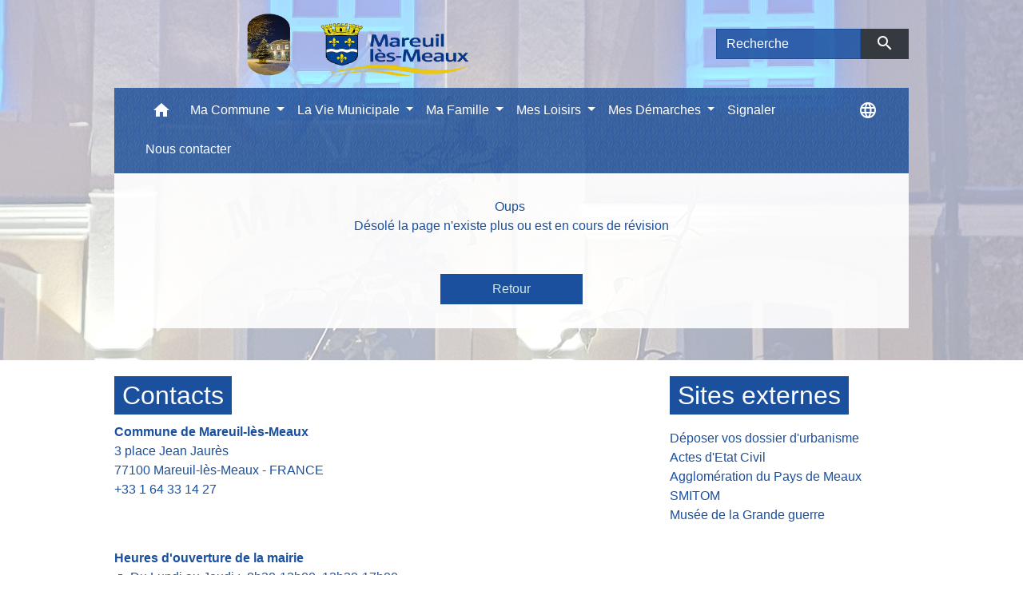

--- FILE ---
content_type: text/html; charset=UTF-8
request_url: https://www.mareuil-les-meaux.fr/index.php/Etablissements-scolaires?idpage=128
body_size: 16475
content:
<!DOCTYPE html>
<html lang="fr">
<head>
    <title>
        404 - Commune de Mareuil-lès-Meaux    </title>

    <script src="/lib/tarteaucitron/tarteaucitron.js"></script>
    <script>
        var tarteaucitronExpireInDay = true, tarteaucitronForceExpire = 183;

        tarteaucitron.init({
            "privacyUrl": "", /* Privacy policy url */

            "hashtag": "#tarteaucitron", /* Open the panel with this hashtag */
            "cookieName": "tarteaucitron", /* Cookie name */

            "orientation": "bottom", /* Banner position (top - bottom) */

            "showAlertSmall": false, /* Show the small banner on bottom right */
            "cookieslist": true, /* Show the cookie list */

            "showIcon": false, /* Show cookie icon to manage cookies */
            // "iconSrc": "", /* Optionnal: URL or base64 encoded image */
            "iconPosition": "BottomRight", /* Position of the icon between BottomRight, BottomLeft, TopRight and TopLeft */

            "adblocker": false, /* Show a Warning if an adblocker is detected */

            "DenyAllCta": true, /* Show the deny all button */
            "AcceptAllCta": true, /* Show the accept all button when highPrivacy on */
            "highPrivacy": true, /* HIGHLY RECOMMANDED Disable auto consent */

            "handleBrowserDNTRequest": false, /* If Do Not Track == 1, disallow all */

            "removeCredit": false, /* Remove credit link */
            "moreInfoLink": true, /* Show more info link */
            "useExternalCss": false, /* If false, the tarteaucitron.css file will be loaded */

            //"cookieDomain": ".my-multisite-domaine.fr", /* Shared cookie for subdomain website */

            "readmoreLink": "", /* Change the default readmore link pointing to tarteaucitron.io */

            "mandatory": true, /* Show a message about mandatory cookies */

            "listCookieByService": false, /* Show a message about list cookie by service */
            "tarteaucitronForceLanguage" : 'fr',

        });
    </script>

            
<meta name="Description" content="">
<meta name="Keywords" content="Mareuil lès Meaux,Mairie de Mareuil lès Meaux,Mareuil">
<meta name="viewport" content="width=device-width, initial-scale=1, shrink-to-fit=no">
<meta charset="UTF-8">
        
    <!-- Matomo -->
<script>
  var _paq = window._paq = window._paq || [];
  /* tracker methods like "setCustomDimension" should be called before "trackPageView" */
  _paq.push(['trackPageView']);
  _paq.push(['enableLinkTracking']);
  (function() {
    var u="//matomo-client.neopse.com/";
    _paq.push(['setTrackerUrl', u+'matomo.php']);
    _paq.push(['setSiteId', '59']);
    var d=document, g=d.createElement('script'), s=d.getElementsByTagName('script')[0];
    g.async=true; g.src=u+'matomo.js'; s.parentNode.insertBefore(g,s);
  })();
</script>
<!-- End Matomo Code -->
                                    <link rel="apple-touch-icon" href="https://static.neopse.com/thumbs/p/4957/site/49/22/e6/4922e61d0245d32407cd50ace102398f7b775755.png?v=v1">
                <link rel="icon" href="https://static.neopse.com/thumbs/p/4957/site/49/22/e6/4922e61d0245d32407cd50ace102398f7b775755.png?v=v1">
                        <link href="https://fonts.googleapis.com/css?family=Montserrat:400,700|Material+Icons" rel="stylesheet">

            <link href='/dist/owlcarousel/css/owl.carousel.min.css' rel='stylesheet' type='text/css'>
            <link href='/dist/owlcarousel/css/owl.theme.default.min.css' rel='stylesheet' type='text/css'>
            <link href='/dist/slick/slick.css' rel='stylesheet' type='text/css'>
            <link href='/dist/slick/slick-theme.css' rel='stylesheet' type='text/css'>
            <link href='/dist/scrollbar/jquery.scrollbar.css' rel='stylesheet' type='text/css'>
            <link href='/dist/fullcalendar/fullcalendar.min.css' rel='stylesheet' type='text/css'>
            <link rel="stylesheet" href="https://cdnjs.cloudflare.com/ajax/libs/bootstrap-select/1.13.2/css/bootstrap-select.min.css">
            <link rel="stylesheet" href="https://cdnjs.cloudflare.com/ajax/libs/bootstrap-multiselect/0.9.13/css/bootstrap-multiselect.css" />
            <link href="/tpl/3/css/style.css" rel="stylesheet" type='text/css'>

            <link href="/lib/splide-4.0.1/css/splide.min.css" rel="stylesheet" type="text/css"/>
            <link href="/lib/splide-4.0.1/css/splide-custom.css" rel="stylesheet" type="text/css"/>

                            <style class="notranslate" title="customCss" type="text/css" rel="stylesheet">.bg_bloc { background-color: #D1EAEF !important; } .table td, .table, .table thead th { border-color: #D1EAEF !important; } .bg_bloc .dropdown-toggle,.bg_bloc .dropdown-menu {background-color: #D1EAEF !important;border-color: #D1EAEF !important;} .fc-unthemed th, .fc-unthemed td, .fc-unthemed thead, .fc-unthemed tbody, .fc-unthemed .fc-divider,  .fc-unthemed .fc-row, .fc-unthemed .fc-content, .fc-unthemed .fc-popover, .fc-unthemed .fc-list-view,  .fc-unthemed .fc-list-heading td{border-color: #D1EAEF !important;} .fc-unthemed thead.fc-head,.fc-unthemed .fc-popover .fc-header{ background-color: #D1EAEF !important; } .fc-unthemed td.fc-today{background: #D1EAEF !important;} .cookies .btn{ color: #D1EAEF !important; }body { background-color: rgba(255,255,255,0.15); }body { background-image: url(https://static.neopse.com/medias/p/4957/site/a6/16/d1/a616d1019b44ef86590224406f41ab554548985b.jpg?v=v1); background-position: center; background-repeat: repeat; }body:before { background-color: rgba(255,255,255,0.65); }.bg_wrapper { background-color: rgba(255,255,255,0.9) !important; }.text_bloc, .bg_bloc .c_text, .bg_bloc, .bg_bloc a, .bg_bloc .dropdown-toggle, .bg_bloc .dropdown-menu, .bg_bloc.bootstrap-select .dropdown-toggle::after { color: #1B509F !important; } .fc-unthemed thead.fc-head{ color: #1B509F !important; } .fc-unthemed td.fc-today{ color: #1B509F !important;} .cookies .btn{ background-color: #1B509F !important; }.c_btn { color: #D1EAEF; } .c_btn:hover, .c_btn:focus, .c_btn:active { color: #D1EAEF; } .owl-theme .owl-dots .owl-dot.active span, .owl-theme .owl-dots .owl-dot:hover span, .carousel-indicators .active {background: #D1EAEF !important;opacity: 1;} .carousel-indicators li, .owl-theme .owl-dots .owl-dot span{border-color: #D1EAEF !important;opacity: 0.5;} .slick-dots .slick-active button{background-color: #D1EAEF !important;} .slick-dots li button{border-color: #D1EAEF;} .fc-event .fc-title, .fc-event-container{ color: #D1EAEF !important; } .fc-event{ color: #D1EAEF;}body, .title, .lead, .heading { font-family: Verdana, Geneva, sans-serif !important; }.footer.bg { background-color: rgb(255,255,255); }nav.navbar.bg,.searchbar input,.searchbar input:focus {background-color: rgba(27,80,159,0.85)}nav.navbar.bg { background-image: url(https://static.neopse.com/assets/img/textures/elegant-grid.png?v=v1); background-position: center; background-repeat: repeat; }body, .c_text, .container, .carousel-caption .title, .dropdown-item.c_text { color: #1B509F; } .slick-prev:before, .slick-next:before { color: #1B509F; } .c_text.navbar-toggler{ border-color: #1B509F !important; } .intern-page .en-tete{ border-left-color: #1B509F;} .bootstrap-select .dropdown-menu li a{color: #1B509F;} .bootstrap-select .dropdown-toggle::after{color: #1B509F;}.footer .c_btn { color: #FFFFFF; }.navbar .c_btn, .navbar .c_btn:hover, .navbar .c_btn:focus, .navbar .c_btn:active, .social-media .c_btn, .social-media .c_btn:hover, .social-media .c_btn:focus, .social-media .c_btn:active { color: #FFFFFF; }nav.navbar .dropdown-menu { background-color: #47A5B6; }.footer .c_text { color: #1B509F; }nav.navbar .c_text, nav.navbar .c_text i, .searchbar input,.searchbar input:focus,.searchbar input::placeholder {color:#FFFFFF} .navbar-toggler.c_text{ border-color: #FFFFFF !important; }nav.navbar .h_text:hover { color: #D1EAEF; }.footer .c_title { color: #FFFFFF; }.breadcrumb.bg { background-color: rgba(27,121,180,0.7); }nav.navbar .dropdown-menu .c_text { color: #FFFFFF; } .navigation .dropdown-menu .dropdown-divider.c_text { border-color: #FFFFFF; }nav.navbar .dropdown-menu .h_text:hover { color: rgba(0,0,0,0.75); }nav.navbar .h_text:hover { background-color: #A3C1EE; }.bg_btn { background-color: #1B509F; border-color: #1B509F; } .fc-event{ background-color: #1B509F !important; border-color: #1B509F !important; }#w_0t7xmdvvs .bg { background-color: #FFFFFF; }#w_2owph422r .bg { background-color: #FFFFFF; }#w_47n6ko189 .bg { background-color: #FFFFFF; }#w_4bdgwa8hw .bg { background-color: #FFFFFF; }#w_9jpdjhkot .bg { background-color: #FFFFFF; }#w_ababf3x4m .bg { background-color: #FFFFFF; }#w_asoufibmc .bg { background-color: #FFFFFF; }#w_asoufibmc .bg { background-image: url(https://static.neopse.com/assets/img/textures/arches.png?v=v1); background-position: center; background-repeat: repeat; }#w_bzrahzjmq .bg { background-color: #FFFFFF; }#w_etot1c8mu .bg { background-color: #FFFFFF; }#w_fgdc83k2t .bg { background-color: rgb(255,255,255); }#w_fgdc83k2t .bg { background-image: url(https://static.neopse.com/assets/img/textures/arches.png?v=v1); background-position: center; background-repeat: repeat; }#w_fu8jcn1sk .bg { background-color: #1B79B4; }#w_goifykyw4 .bg { background-color: #E9BB0A; }#w_h86p92nx8 .bg { background-color: #1B79B4; }#w_headline .c_btn { color: #FFFFFF; } #w_headline .c_btn:before { background-color: #FFFFFF !important; }#w_itlshf3c8 .bg { background-color: #FFFFFF; }#w_k20kdx0kg .bg { background-color: #FFFFFF; }#w_n9r649e40 .bg { background-color: #1B79B4; }#w_p05lcip4q .bg { background-color: #E9E5D7; }#w_tk2tiw2fb .bg { background-color: #FFFFFF; }#w_udvmapi88 .bg { background-color: #E9E5D7; }#w_vnc49l1y5 .bg { background-color: rgba(27,80,159,0.1); }#w_wrk63lwl1 .bg { background-color: rgba(255,255,255,0.05); }#w_wrk63lwl1 .bg { background-image: url(https://static.neopse.com/medias/p/4957/site/8a/e8/45/8ae845693833eb3fd9b649616a151a4cbb96b08d.jpg?v=v1); background-position: center; background-repeat: repeat; }#w_wty971jg0 .bg { background-color: #FFFFFF; }#w_x3evql5g8 .bg { background-color: rgba(255,255,255,0.4); }#w_x3evql5g8 .bg { background-image: url(https://static.neopse.com/medias/p/4957/site/f2/cb/a1/f2cba1f86e42afe6fe58f23f295ea6892e8305ca.jpg?v=v1); background-position: center; background-repeat: repeat; }#w_x4ftfl7hw .bg { background-color: #FFFFFF; }#w_xqq58pipz .bg { background-color: #FFFFFF; }#w_y6fawriuk .bg { background-color: #FFFFFF; }.breadcrumb.bg .c_text { color: #FFFFFF; }.footer .bg_btn { background-color: #FFFFFF; border-color: #FFFFFF; }.navbar .bg_btn { background-color: header_btnBackground; border-color: #1B509F; } .social-media.bg_btn { background-color: #1B509F; } .navbar input,.navbar input:focus { border-color: #1B509F; }nav.navbar .dropdown-menu .h_text:hover { background-color: #1B79B4; }#w_0t7xmdvvs .owl-theme .owl-dots .owl-dot.active span, #w_0t7xmdvvs .owl-theme .owl-dots .owl-dot:hover span { background: #47A5B6 !important; } #w_0t7xmdvvs .owl-theme .owl-dots .owl-dot span{ border-color: #47A5B6 !important; }#w_47n6ko189 .owl-theme .owl-nav [class*=owl-], #w_47n6ko189 .c_btn {color: #000000 !important;}#w_4bdgwa8hw .owl-theme .owl-dots .owl-dot.active span, #w_4bdgwa8hw .owl-theme .owl-dots .owl-dot:hover span { background: #47A5B6 !important; } #w_4bdgwa8hw .owl-theme .owl-dots .owl-dot span{ border-color: #47A5B6 !important; }#w_9jpdjhkot .c_btn { color: #1B509F; } #w_9jpdjhkot .c_btn:before { background-color: #1B509F !important; } #w_9jpdjhkot .slick-dots li button { background-color: #1B509F;opacity:0.5; } #w_9jpdjhkot .slick-dots li.slick-active button { background-color: #1B509F; opacity: 1 !important;} #w_9jpdjhkot .owl-theme .owl-dots .owl-dot.active span, #w_9jpdjhkot .owl-theme .owl-dots .owl-dot:hover span { background: #1B509F !important; } #w_9jpdjhkot .owl-theme .owl-dots .owl-dot span{ border-color: #1B509F !important; }#w_ababf3x4m .owl-theme .owl-nav [class*=owl-], #w_ababf3x4m .c_btn {color: #FFFFFF !important;}#w_asoufibmc .owl-theme .owl-nav [class*=owl-], #w_asoufibmc .c_btn {color: #FFFFFF !important;}#w_etot1c8mu .owl-theme .owl-nav [class*=owl-], #w_etot1c8mu .c_btn {color: #000000 !important;}#w_fgdc83k2t .c_btn { color: #FFFFFF; } #w_fgdc83k2t .owl-theme .owl-dots .owl-dot.active span, #w_fgdc83k2t .owl-theme .owl-dots .owl-dot:hover span { background: #FFFFFF !important; } #w_fgdc83k2t .owl-theme .owl-dots .owl-dot span{ border-color: #FFFFFF !important; }#w_fu8jcn1sk .c_btn { color: #FFFFFF; } #w_fu8jcn1sk .c_btn:before { background-color: #FFFFFF; }#w_goifykyw4 .c_btn { color: #FFFFFF; } #w_goifykyw4 .c_btn:before { background-color: #FFFFFF; }#w_h86p92nx8 .c_btn { color: #FFFFFF; } #w_h86p92nx8 .c_btn:before { background-color: #FFFFFF; }#w_headline .c_text .title { color: #1B509F; } #w_headline .c_text { color: #1B509F; }#w_itlshf3c8 .c_btn { color: #47A5B6; } #w_itlshf3c8 .c_btn:before { background-color: #47A5B6 !important; } #w_itlshf3c8 .slick-dots li button { background-color: #47A5B6;opacity:0.5; } #w_itlshf3c8 .slick-dots li.slick-active button { background-color: #47A5B6; opacity: 1 !important;} #w_itlshf3c8 .owl-theme .owl-dots .owl-dot.active span, #w_itlshf3c8 .owl-theme .owl-dots .owl-dot:hover span { background: #47A5B6 !important; } #w_itlshf3c8 .owl-theme .owl-dots .owl-dot span{ border-color: #47A5B6 !important; }#w_k20kdx0kg .c_btn { color: rgb(27,80,159); } #w_k20kdx0kg .owl-theme .owl-dots .owl-dot.active span, #w_k20kdx0kg .owl-theme .owl-dots .owl-dot:hover span { background: rgb(27,80,159) !important; } #w_k20kdx0kg .owl-theme .owl-dots .owl-dot span{ border-color: rgb(27,80,159) !important; }#w_n9r649e40 .c_btn { color: #FFFFFF; } #w_n9r649e40 .c_btn:before { background-color: #FFFFFF; }#w_oneclick .c_text { color: #FFFFFF; }#w_p05lcip4q .c_btn { color: #FFFFFF; } #w_p05lcip4q .c_btn:before { background-color: #FFFFFF; }#w_tk2tiw2fb .owl-theme .owl-dots .owl-dot.active span, #w_tk2tiw2fb .owl-theme .owl-dots .owl-dot:hover span { background: #47A5B6 !important; } #w_tk2tiw2fb .owl-theme .owl-dots .owl-dot span{ border-color: #47A5B6 !important; }#w_udvmapi88 .c_btn { color: #FFFFFF; } #w_udvmapi88 .owl-theme .owl-dots .owl-dot.active span, #w_udvmapi88 .owl-theme .owl-dots .owl-dot:hover span { background: #FFFFFF !important; } #w_udvmapi88 .owl-theme .owl-dots .owl-dot span{ border-color: #FFFFFF !important; }#w_vnc49l1y5 .c_btn { color: #FFFFFF; } #w_vnc49l1y5 .c_btn:before { background-color: #FFFFFF; }#w_wrk63lwl1 .bg .ov { background-color: rgba(255,255,255,0.95); }#w_wrk63lwl1 .c_btn { color: #1B509F; } #w_wrk63lwl1 .owl-theme .owl-dots .owl-dot.active span, #w_wrk63lwl1 .owl-theme .owl-dots .owl-dot:hover span { background: #1B509F !important; } #w_wrk63lwl1 .owl-theme .owl-dots .owl-dot span{ border-color: #1B509F !important; }#w_wty971jg0 .owl-theme .owl-dots .owl-dot.active span, #w_wty971jg0 .owl-theme .owl-dots .owl-dot:hover span { background: #47A5B6 !important; } #w_wty971jg0 .owl-theme .owl-dots .owl-dot span{ border-color: #47A5B6 !important; }#w_x3evql5g8 .ov { background-color: rgba(255,255,255,0.95); }#w_x3evql5g8 .c_btn { color: #1B509F; } #w_x3evql5g8 .c_btn:before { background-color: #1B509F !important; } #w_x3evql5g8 .slick-dots li button { background-color: #1B509F;opacity:0.5; } #w_x3evql5g8 .slick-dots li.slick-active button { background-color: #1B509F; opacity: 1 !important;} #w_x3evql5g8 .owl-theme .owl-dots .owl-dot.active span, #w_x3evql5g8 .owl-theme .owl-dots .owl-dot:hover span { background: #1B509F !important; } #w_x3evql5g8 .owl-theme .owl-dots .owl-dot span{ border-color: #1B509F !important; }#w_x4ftfl7hw .c_btn { color: #1B509F; } #w_x4ftfl7hw .c_btn:before { background-color: #1B509F !important; } #w_x4ftfl7hw .slick-dots li button { background-color: #1B509F;opacity:0.5; } #w_x4ftfl7hw .slick-dots li.slick-active button { background-color: #1B509F; opacity: 1 !important;} #w_x4ftfl7hw .owl-theme .owl-dots .owl-dot.active span, #w_x4ftfl7hw .owl-theme .owl-dots .owl-dot:hover span { background: #1B509F !important; } #w_x4ftfl7hw .owl-theme .owl-dots .owl-dot span{ border-color: #1B509F !important; }#w_xqq58pipz .c_btn { color: #47A5B6; } #w_xqq58pipz .c_btn:before { background-color: #47A5B6 !important; } #w_xqq58pipz .slick-dots li button { background-color: #47A5B6;opacity:0.5; } #w_xqq58pipz .slick-dots li.slick-active button { background-color: #47A5B6; opacity: 1 !important;} #w_xqq58pipz .owl-theme .owl-dots .owl-dot.active span, #w_xqq58pipz .owl-theme .owl-dots .owl-dot:hover span { background: #47A5B6 !important; } #w_xqq58pipz .owl-theme .owl-dots .owl-dot span{ border-color: #47A5B6 !important; }.breadcrumb.bg .c_title { color: rgb(255,255,255); }#w_0vtrl9kdy .c_text { color: #FFFFFF; }#w_1eby5hlv3 .c_text { color: #1B509F; }#w_47n6ko189 .c_text { color: #000000; }#w_7uqpjlxbv .c_text { color: #1B509F; }#w_8ij0klyes .c_text { color: #FFFFFF; }#w_ababf3x4m .c_text { color: #000000; }#w_asoufibmc .c_text { color: #1B509F; }#w_etot1c8mu .c_text { color: #000000; }#w_fgdc83k2t .c_text { color: #000000; }#w_fu8jcn1sk .c_text { color: #000000; } #w_fu8jcn1sk .form input{ border-color: #000000; }#w_g66nvhbd7 .c_text { color: #1B509F; }#w_goifykyw4 .c_text { color: #000000; } #w_goifykyw4 .form input{ border-color: #000000; }#w_gq4kmqxbe .c_text { color: #FFFFFF; }#w_h5kk98tht .c_text { color: #1B509F; }#w_h86p92nx8 .c_text { color: #000000; } #w_h86p92nx8 .form input{ border-color: #000000; }#w_k20kdx0kg .c_text { color: #1B509F; }#w_n9r649e40 .c_text { color: #000000; } #w_n9r649e40 .form input{ border-color: #000000; }#w_oneclick .c_title { color: #273548; }#w_p05lcip4q .c_text { color: #000000; } #w_p05lcip4q .form input{ border-color: #000000; }#w_p5cl6do5c .c_text { color: #FFFFFF; }#w_udvmapi88 .c_text { color: #000000; }#w_vnc49l1y5 .c_text { color: #1B509F; } #w_vnc49l1y5 .form input{ border-color: #1B509F; }#w_wrk63lwl1 .c_text { color: #000000; }#w_yhs7vtspm .c_text { color: #1B509F; }#w_zh60q3arc .c_text { color: #1B509F; }.footer .c_title { background-color: #1B509F; }#w_0t7xmdvvs .c_title { color: #FFFFFF; }#w_0vtrl9kdy .c_title { color: #FFFFFF; }#w_1eby5hlv3 .c_title { color: #1B509F; }#w_2owph422r .c_title { color: #FFFFFF; } #w_2owph422r .c_title:before { background-color: #FFFFFF !important; }#w_47n6ko189 .c_title { color: #FFFFFF; }#w_4bdgwa8hw .c_title { color: #FFFFFF; }#w_7uqpjlxbv .c_title { color: #1B509F; }#w_8ij0klyes .c_title { color: #FFFFFF; }#w_9jpdjhkot .c_title { color: rgb(27,80,159); } #w_9jpdjhkot .c_title:before { background-color: rgb(27,80,159) !important; }#w_ababf3x4m .c_title { color: #1B509F; }#w_asoufibmc .c_title { color: #FFFFFF; }#w_bzrahzjmq .c_title { color: #FFFFFF; } #w_bzrahzjmq .c_title:before { background-color: #FFFFFF !important; }#w_etot1c8mu .c_title { color: #D1EAEF; }#w_fgdc83k2t .c_title { color: #1B509F; }#w_fu8jcn1sk .c_title { color: #000000; } #w_fu8jcn1sk .c_title:before { background-color: #000000; }#w_g66nvhbd7 .c_title { color: rgb(27,80,159); }#w_goifykyw4 .c_title { color: #000000; } #w_goifykyw4 .c_title:before { background-color: #000000; }#w_gq4kmqxbe .c_title { color: #273548; }#w_h5kk98tht .c_title { color: #1B509F; }#w_h86p92nx8 .c_title { color: #000000; } #w_h86p92nx8 .c_title:before { background-color: #000000; }#w_itlshf3c8 .c_title { color: #FFFFFF; } #w_itlshf3c8 .c_title:before { background-color: #FFFFFF !important; }#w_k20kdx0kg .c_title { color: #1B509F; }#w_n9r649e40 .c_title { color: #000000; } #w_n9r649e40 .c_title:before { background-color: #000000; }#w_p05lcip4q .c_title { color: #000000; } #w_p05lcip4q .c_title:before { background-color: #000000; }#w_p5cl6do5c .c_title { color: #D1EAEF; }#w_tk2tiw2fb .c_title { color: #FFFFFF; }#w_udvmapi88 .c_title { color: #000000; }#w_vnc49l1y5 .c_title { color: #1B509F; } #w_vnc49l1y5 .c_title:before { background-color: #1B509F; }#w_wrk63lwl1 .c_title { color: #FFFFFF !important; }#w_wty971jg0 .c_title { color: #FFFFFF; }#w_x3evql5g8 .c_title { color: #1B509F; } #w_x3evql5g8 .c_title:before { background-color: #1B509F !important; }#w_x4ftfl7hw .c_title { color: #1B509F; } #w_x4ftfl7hw .c_title:before { background-color: #1B509F !important; }#w_xqq58pipz .c_title { color: #D1EAEF; } #w_xqq58pipz .c_title:before { background-color: #D1EAEF !important; }#w_y6fawriuk .c_title { color: #FFFFFF; } #w_y6fawriuk .c_title:before { background-color: #FFFFFF !important; }#w_yhs7vtspm .c_title { color: #1B509F; }#w_zh60q3arc .c_title { color: #1B509F; }#w_asoufibmc .c_title { display: none; }#w_headline .bg_btn, #w_headline .carousel-indicators .active { background: rgb(27,80,159) !important;} #w_headline .bg_btn, #w_headline .carousel-indicators li{ border-color: rgb(27,80,159) !important;}#w_47n6ko189 .owl-theme .owl-nav [class*=owl-], #w_47n6ko189 .bg_btn {background-color: #1B79B4 !important;} #w_47n6ko189 .box { border-color: #1B79B4; }#w_ababf3x4m .owl-theme .owl-nav [class*=owl-], #w_ababf3x4m .bg_btn {background-color: #1B79B4 !important;} #w_ababf3x4m .box { border-color: #1B79B4; }#w_asoufibmc .owl-theme .owl-nav [class*=owl-], #w_asoufibmc .bg_btn {background-color: rgb(27,80,159) !important;} #w_asoufibmc .box { border-color: rgb(27,80,159); }#w_etot1c8mu .owl-theme .owl-nav [class*=owl-], #w_etot1c8mu .bg_btn {background-color: #1B79B4 !important;} #w_etot1c8mu .box { border-color: #1B79B4; }#w_fu8jcn1sk .bg_btn { background-color: #000000; } #w_fu8jcn1sk .bg_btn { border-color: #000000; }#w_goifykyw4 .bg_btn { background-color: #000000; } #w_goifykyw4 .bg_btn { border-color: #000000; }#w_h86p92nx8 .bg_btn { background-color: #000000; } #w_h86p92nx8 .bg_btn { border-color: #000000; }#w_n9r649e40 .bg_btn { background-color: #000000; } #w_n9r649e40 .bg_btn { border-color: #000000; }#w_oneclick .bg_text { background-color: #E9BB0A; }#w_p05lcip4q .bg_btn { background-color: #000000; } #w_p05lcip4q .bg_btn { border-color: #000000; }#w_vnc49l1y5 .bg_btn { background-color: #1B509F; } #w_vnc49l1y5 .bg_btn { border-color: #1B509F; }#w_0vtrl9kdy .bg_text { background-color: #1B79B4; }#w_1eby5hlv3 .bg_text { background-color: rgba(255,255,255,0.85); }#w_7uqpjlxbv .bg_text { background-color: #FFFFFF; }#w_8ij0klyes .bg_text { background-color: #1B79B4; }#w_g66nvhbd7 .bg_text { background-color: rgba(71,165,182,0.85); }#w_gq4kmqxbe .bg_text { background-color: #E9BB0A; }#w_h5kk98tht .bg_text { background-color: #FFFFFF; }#w_p5cl6do5c .bg_text { background-color: #C4F5C6; }#w_yhs7vtspm .bg_text { background-color: #FFFFFF; }#w_zh60q3arc .bg_text { background-color: rgba(255,255,255,0.9); }#w_0t7xmdvvs .c_title { background-color: #273548; } #w_0t7xmdvvs .box { border-color: #273548; }#w_4bdgwa8hw .c_title { background-color: #D1EAEF; } #w_4bdgwa8hw .box { border-color: #D1EAEF; }#w_tk2tiw2fb .c_title { background-color: #FFFFFF; } #w_tk2tiw2fb .box { border-color: #FFFFFF; }#w_wrk63lwl1 .c_title { background-color: #1B509F } #w_wrk63lwl1 .box { border-color: #1B509F }#w_wty971jg0 .c_title { background-color: #1B509F; } #w_wty971jg0 .box { border-color: #1B509F; }#w_headline .c_text_responsive .title { color: #1B509F; } #w_headline .c_text_responsive { color: #1B509F; }</style>
                    
                    <meta property="og:url" content="http://www.mareuil-les-meaux.fr/index.php/Etablissements-scolaires?idpage=128">
            <meta property="og:type" content="website">
            <meta property="og:title" content="Commune de Mareuil-lès-Meaux">
            <meta property="og:description" content="">
            
    <script src="/js/vendor/jquery-3.2.1.min.js"></script>
    <script>tarteaucitron.user.matomoHost = '//matomo.neopse.com/';</script>
    <!-- Matomo -->
    <!-- End Matomo Code -->
</head>
<body>
<div class="ov"></div>

    <!-- Top navbar -->
    <header role="banner">
        <div class="navbar navbar-expand-lg top-navbar">
            <div class="container">

                <a class="navbar-brand c_text" aria-label="Accueil" href="/index.php/fr/">
                                            <div class="img">
                            <picture>
                                <source media="(max-width: 991.98px)" srcset="https://static.neopse.com/medias/p/4957/site/11/2f/5f/112f5f39e6c7429b3c389cc9440a82a452e90181.png">
                                <img role="img" src="https://static.neopse.com/medias/p/4957/site/11/2f/5f/112f5f39e6c7429b3c389cc9440a82a452e90181.png" alt="Logo Commune de Mareuil-lès-Meaux" loading="eager">
                            </picture>
                        </div>
                                    </a>

                                    <form action="/index.php/fr/search" class="searchbar form-inline formNoResponsiveSearch" method="post">
                        <div class="d-flex">
                            <input id="search-form" name="keywords" class="form-control col-lg-9 col-8" type="search" placeholder="Recherche"
                                   aria-label="Search">
                            <button type="submit" class="btn btn-primary col c_btn bg_btn p-0"
                                    aria-label="Envoyer" value="Envoyer"><i class="material-icons mt-1">search</i>
                            </button>
                        </div>
                    </form>
                            </div>
        </div>
    </header>

    <!-- Container se finit avant le footer -->
    <div class="container">

        <nav role="navigation" class="navbar navbar-expand-lg sticky-top navigation bg">
    <div class="ov"></div>

    <div class="container">
        <button class="navbar-toggler c_text h_text" type="button" data-toggle="collapse" data-target="#navbar" aria-controls="navbar" aria-expanded="false" aria-label="Toggle navigation">
            <span class="navbar-toggler-icon">
                <i class="material-icons notranslate">menu</i>
            </span>
        </button>

        <div class="collapse navbar-collapse" id="navbar">
            <ul class="navbar-nav">
                <li class="brand">
                    <a class="navbar-brand" href="/index.php/fr/">
                                                <div class="img">
                            <img role="img" src="https://static.neopse.com/medias/p/4957/site/ec/3b/f2/ec3bf2fd8514283259e720ee27dc07addc5efd13.png" alt="Commune de Mareuil-lès-Meaux"
                                >
                        </div>
                                            </a>
                </li>

                <div class="d-flex flex-wrap">
                    <li class="nav-item dropdown">
                        <a class="nav-link c_text h_text px-3" href="/" role="button">
                            <i class="material-icons">home</i>
                        </a>
                    </li>
                                                                        <li class="nav-item dropdown">
                                <a class="nav-link c_text h_text dropdown-toggle" href="#" id="menuDropdown0" role="button"
                                    data-toggle="dropdown" aria-haspopup="true" aria-expanded="false">
                                    Ma Commune
                                </a>
                                <div class="dropdown-menu bg_text" aria-labelledby="menuDropdown0">
                                    
                                    <div class="mega-dropdown-menu">
                                        <div class="divider">
                                                                                                                                    
                                                                                            <a class="dropdown-item c_text h_text bg_h_text" role="menuitem"
                                                    href="/index.php/fr/rb/2013533/bienvenue-a-mareuil-les-meaux">
                                                    Bienvenue à Mareuil Lès Meaux
                                                </a>
                                            
                                            
                                            
                                                                                                                                                                                
                                                                                            <a class="dropdown-item c_text h_text bg_h_text" role="menuitem"
                                                    href="/index.php/fr/rb/2021450/mareuil-le-mag">
                                                    Mareuil le Mag
                                                </a>
                                            
                                            
                                            
                                                                                                                                                                                
                                                                                            <a class="dropdown-item c_text h_text bg_h_text" role="menuitem"
                                                    href="/index.php/fr/rb/2013624/environnement-cadre-de-vie-3">
                                                    Environnement, Cadre de vie
                                                </a>
                                            
                                            
                                            
                                                                                                                                                                                
                                                                                            <a class="dropdown-item c_text h_text bg_h_text" role="menuitem"
                                                    href="/index.php/fr/rb/2013598/urbanisme-voirie-3">
                                                    Urbanisme, Voirie
                                                </a>
                                            
                                            
                                            
                                                                                                                                                                                
                                                                                            <a class="dropdown-item c_text h_text bg_h_text" role="menuitem"
                                                    href="/index.php/fr/rb/2013611/securite-54">
                                                    Sécurité
                                                </a>
                                            
                                            
                                            
                                                                                                                                                                                
                                                                                            <a class="dropdown-item c_text h_text bg_h_text" role="menuitem"
                                                    href="/index.php/fr/rb/2013650/agglomeration-du-pays-de-meaux">
                                                    Agglomération du Pays de Meaux
                                                </a>
                                            
                                            
                                            
                                                                                                                                                                                
                                                                                            <a class="dropdown-item c_text h_text bg_h_text" role="menuitem"
                                                    href="/index.php/fr/rb/2016640/administrations-et-elus-territoriaux">
                                                    Administrations et élus territoriaux
                                                </a>
                                            
                                            
                                            
                                                                                                                                                                                
                                            
                                                                                            <a class="dropdown-item c_text h_text bg_h_text" role="menuitem"
                                                    href="/index.php/fr/nw/2451867/actualites-1590">
                                                    Actualités
                                                </a>
                                            
                                            
                                                                                                                                                                                
                                            
                                                                                            <a class="dropdown-item c_text h_text bg_h_text" role="menuitem"
                                                    href="/index.php/fr/bu/2452491/annuaire-des-professionnels-475">
                                                    Annuaire des professionnels
                                                </a>
                                            
                                            
                                                                                                                                                                                
                                            
                                                                                            <a class="dropdown-item c_text h_text bg_h_text" role="menuitem"
                                                    href="/index.php/fr/lk/2451984/sites-externes">
                                                    Sites externes
                                                </a>
                                            
                                            
                                                                                                                                                                                
                                            
                                                                                            <a class="dropdown-item c_text h_text bg_h_text" role="menuitem"
                                                    href="/index.php/fr/bn/2557713/flash-infos-730">
                                                    Flash Infos
                                                </a>
                                            
                                            
                                                                                                                                                                                
                                                                                            <a class="dropdown-item c_text h_text bg_h_text" role="menuitem"
                                                    href="/index.php/fr/rb/2298558/contacter-la-mairie-8">
                                                    Contacter la mairie
                                                </a>
                                            
                                            
                                            
                                                                                                                                </div>
                                    </div>
                                </div>
                            </li>
                        

                                                                        <li class="nav-item dropdown">
                                <a class="nav-link c_text h_text dropdown-toggle" href="#" id="menuDropdown1" role="button"
                                    data-toggle="dropdown" aria-haspopup="true" aria-expanded="false">
                                    La Vie Municipale
                                </a>
                                <div class="dropdown-menu bg_text" aria-labelledby="menuDropdown1">
                                    
                                    <div class="mega-dropdown-menu">
                                        <div class="divider">
                                                                                                                                    
                                                                                            <a class="dropdown-item c_text h_text bg_h_text" role="menuitem"
                                                    href="/index.php/fr/rb/2171457/ma-mairie-1">
                                                    Ma mairie
                                                </a>
                                            
                                            
                                            
                                                                                                                                                                                
                                            
                                                                                            <a class="dropdown-item c_text h_text bg_h_text" role="menuitem"
                                                    href="/index.php/fr/tb/2452764/vos-elus-44">
                                                    Vos élus
                                                </a>
                                            
                                            
                                                                                                                                                                                
                                                                                            <a class="dropdown-item c_text h_text bg_h_text" role="menuitem"
                                                    href="/index.php/fr/rb/2016614/commissions-municipales-86">
                                                    Commissions Municipales
                                                </a>
                                            
                                            
                                            
                                                                                                                                                                                
                                            
                                                                                            <a class="dropdown-item c_text h_text bg_h_text" role="menuitem"
                                                    href="/index.php/fr/rp/2452569/conseils-municipaux-8">
                                                    Conseils Municipaux
                                                </a>
                                            
                                            
                                                                                                                                                                                
                                                                                            <a class="dropdown-item c_text h_text bg_h_text" role="menuitem"
                                                    href="/index.php/fr/rb/2018668/conseils-municipaux-des-enfants">
                                                    Conseils Municipaux des enfants
                                                </a>
                                            
                                            
                                            
                                                                                                                                                                                
                                                                                            <a class="dropdown-item c_text h_text bg_h_text" role="menuitem"
                                                    href="/index.php/fr/rb/2017381/arretes-municipaux-53">
                                                    Arrêtés municipaux
                                                </a>
                                            
                                            
                                            
                                                                                                                                                                                
                                            
                                                                                            <a class="dropdown-item c_text h_text bg_h_text" role="menuitem"
                                                    href="/index.php/fr/pm/2452374/marches-publics-1016">
                                                    Marchés publics
                                                </a>
                                            
                                            
                                                                                                                                                                                
                                            
                                                                                            <a class="dropdown-item c_text h_text bg_h_text" role="menuitem"
                                                    href="/index.php/fr/pb/2481819/publications-694">
                                                    Publications
                                                </a>
                                            
                                            
                                                                                                                                                                                
                                                                                            <a class="dropdown-item c_text h_text bg_h_text" role="menuitem"
                                                    href="/index.php/fr/rb/2343525/ca-sest-passe-a-mareuil">
                                                    Ça s&#039;est passé à Mareuil !
                                                </a>
                                            
                                            
                                            
                                                                                                                                </div>
                                    </div>
                                </div>
                            </li>
                        

                                                                        <li class="nav-item dropdown">
                                <a class="nav-link c_text h_text dropdown-toggle" href="#" id="menuDropdown2" role="button"
                                    data-toggle="dropdown" aria-haspopup="true" aria-expanded="false">
                                    Ma Famille
                                </a>
                                <div class="dropdown-menu bg_text" aria-labelledby="menuDropdown2">
                                    
                                    <div class="mega-dropdown-menu">
                                        <div class="divider">
                                                                                                                                    
                                                                                            <a class="dropdown-item c_text h_text bg_h_text" role="menuitem"
                                                    href="/index.php/fr/rb/2013663/enfance-et-jeunesse-37">
                                                    Enfance et Jeunesse
                                                </a>
                                            
                                            
                                            
                                                                                                                                                                                
                                                                                            <a class="dropdown-item c_text h_text bg_h_text" role="menuitem"
                                                    href="/index.php/fr/rb/2013728/solidarite-et-social">
                                                    Solidarité et Social
                                                </a>
                                            
                                            
                                            
                                                                                                                                                                                
                                            
                                                                                            <a class="dropdown-item c_text h_text bg_h_text" role="menuitem"
                                                    href="/index.php/fr/he/2452413/sante-urgences-1">
                                                    Santé &amp; Urgences
                                                </a>
                                            
                                            
                                                                                                                                </div>
                                    </div>
                                </div>
                            </li>
                        

                                                                        <li class="nav-item dropdown">
                                <a class="nav-link c_text h_text dropdown-toggle" href="#" id="menuDropdown3" role="button"
                                    data-toggle="dropdown" aria-haspopup="true" aria-expanded="false">
                                    Mes Loisirs
                                </a>
                                <div class="dropdown-menu bg_text" aria-labelledby="menuDropdown3">
                                    
                                    <div class="mega-dropdown-menu">
                                        <div class="divider">
                                                                                                                                    
                                            
                                                                                            <a class="dropdown-item c_text h_text bg_h_text" role="menuitem"
                                                    href="/index.php/fr/as/2452452/vos-associations">
                                                    Vos Associations
                                                </a>
                                            
                                            
                                                                                                                                                                                
                                                                                            <a class="dropdown-item c_text h_text bg_h_text" role="menuitem"
                                                    href="/index.php/fr/rb/2018447/bibliobus">
                                                    Bibliobus
                                                </a>
                                            
                                            
                                            
                                                                                                                                                                                
                                                                                            <a class="dropdown-item c_text h_text bg_h_text" role="menuitem"
                                                    href="/index.php/fr/rb/2018486/maison-des-associations-7">
                                                    Maison des associations
                                                </a>
                                            
                                            
                                            
                                                                                                                                                                                
                                            
                                                                                            <a class="dropdown-item c_text h_text bg_h_text" role="menuitem"
                                                    href="/index.php/fr/rr/2452725/reservation-salle">
                                                    Réservation salle
                                                </a>
                                            
                                            
                                                                                                                                                                                
                                                                                            <a class="dropdown-item c_text h_text bg_h_text" role="menuitem"
                                                    href="/index.php/fr/rb/2018564/aire-de-jeux-11">
                                                    Aire de jeux
                                                </a>
                                            
                                            
                                            
                                                                                                                                </div>
                                    </div>
                                </div>
                            </li>
                        

                                                                        <li class="nav-item dropdown">
                                <a class="nav-link c_text h_text dropdown-toggle" href="#" id="menuDropdown4" role="button"
                                    data-toggle="dropdown" aria-haspopup="true" aria-expanded="false">
                                    Mes Démarches
                                </a>
                                <div class="dropdown-menu bg_text" aria-labelledby="menuDropdown4">
                                    
                                    <div class="mega-dropdown-menu">
                                        <div class="divider">
                                                                                                                                    
                                            
                                                                                            <a class="dropdown-item c_text h_text bg_h_text" role="menuitem"
                                                    href="/index.php/fr/pg/2452335/guide-de-vos-demarches">
                                                    Guide de vos démarches
                                                </a>
                                            
                                            
                                                                                                                                                                                
                                                                                            <a class="dropdown-item c_text h_text bg_h_text" role="menuitem"
                                                    href="/index.php/fr/rb/2013819/enfance-et-jeunesse-38">
                                                    Enfance et jeunesse
                                                </a>
                                            
                                            
                                            
                                                                                                                                                                                
                                                                                            <a class="dropdown-item c_text h_text bg_h_text" role="menuitem"
                                                    href="/index.php/fr/rb/2016952/transports-15">
                                                    Transports
                                                </a>
                                            
                                            
                                            
                                                                                                                                                                                
                                                                                            <a class="dropdown-item c_text h_text bg_h_text" role="menuitem"
                                                    href="/index.php/fr/rb/2250705/autorisations-durbanisme-24">
                                                    Autorisations d&#039;urbanisme
                                                </a>
                                            
                                            
                                            
                                                                                                                                </div>
                                    </div>
                                </div>
                            </li>
                        

                                                                                                                                            <li class="nav-item dropdown">
                                        <a class="nav-link c_text h_text" role="menuitem" href="/index.php/rb/2042640/">Signaler</a>
                                    </li>
                                                                                    

                                                                                                                                            <li class="nav-item dropdown">
                                        <a class="nav-link c_text h_text" role="menuitem" href="/index.php/rb/2298558/">Nous contacter</a>
                                    </li>
                                                                                    

                                    </div>

                                    <form action="/index.php/fr/search" class="searchbar form-inline formResponsiveSearch" method="post">
                        <div class="d-inline-flex">
                            <input id="search-form" name="keywords" class="form-control col-10" type="search" placeholder="Recherche"
                                   aria-label="Search">
                            <button type="submit" class="btn btn-primary col-2 c_btn bg_btn p-0"
                                    aria-label="Envoyer" value="Envoyer"><i class="material-icons mt-1">search</i>
                            </button>
                        </div>
                    </form>
                
                                    <li class="nav-item position-relative">
                        <div role="button" class="cursor-pointer nav-link c_text" data-toggle="collapse"
                             data-target="#google_translate_element" aria-expanded="false" aria-label="Choisir la langue du site"
                             aria-controls="google_translate_element"><i class="material-icons notranslate">language</i>
                        </div>
                        <div id="google_translate_element" class="collapse">
                            <div id="google_translate"></div>
                            <div class="google_translate_consent" width="200" height="60"></div>
                        </div>
                    </li>
                
            </ul>
        </div>
    </div>
</nav>


        <main role="main">
                <div class="main intern-page">

        <!-- Contenu -->
        <section class="container wrapper bg_wrapper c_wrapper">
            <div class="ov bgw"></div>

            <div class="main-content">
                <div class="dynamicContent">
                    <div class="col-12 col-md-7 mx-auto text-center">
                        Oups&nbsp;<br />
D&eacute;sol&eacute; la page n&#39;existe plus ou est en cours de r&eacute;vision
                        <div class="mt-5">
                            <a href="/fr/" class="btn btn-primary col-4 c_btn bg_btn">Retour</a>
                        </div>
                    </div>
                </div>

            </div>

        </section>

    </div>
        </main>

                    <div id="intern">
                
            </div>
        
    </div>
    <!-- Fin container -->

                <div id="previewModalImage" class="modal">

                <!-- The Close Button -->
                <span id="closePreviewImage" class="close">&times;</span>

                <!-- Navigation Buttons -->
                <a id="prevImage" class="modal-nav prev" href="javascript:void(0)">&#10094;</a>
                <a id="nextImage" class="modal-nav next" href="javascript:void(0)">&#10095;</a>

                <!-- Image Counter -->
                <div id="imageCounter" class="image-counter"></div>

                <!-- Modal Content (The Image) -->
                <div id="containerPreviewImage"><img role="img" class="modal-content" alt=""></div>

                <!-- Modal Caption (Image Text) -->
                <div id="captionPreviewImage"></div>
            </div>
        
                    <script>
                (function() {
                    // Get the modal elements
                    const modal = document.getElementById('previewModalImage');
                    const modalImg = modal.querySelector('img');
                    const captionText = document.getElementById('captionPreviewImage');
                    const closePreviewImage = document.getElementById('closePreviewImage');
                    const prevBtn = document.getElementById('prevImage');
                    const nextBtn = document.getElementById('nextImage');
                    const imageCounter = document.getElementById('imageCounter');
                    
                    let currentImages = [];
                    let currentIndex = 0;

                    // Helper function to toggle element visibility
                    function toggleElement(element, show) {
                        if (element) {
                            element.style.display = show ? 'block' : 'none';
                        }
                    }

                    // Function to update the modal with a specific image
                    function updateModal(index) {
                        if (currentImages.length === 0) return;
                        
                        currentIndex = index;
                        const img = currentImages[currentIndex];
                        modalImg.setAttribute('src', img.src);
                        modalImg.setAttribute('alt', img.alt || '');
                        captionText.innerHTML = img.alt || '';
                        
                        // Update counter
                        imageCounter.textContent = (currentIndex + 1) + ' / ' + currentImages.length;
                        
                        // Show/hide navigation buttons
                        const showNav = currentImages.length > 1;
                        toggleElement(prevBtn, showNav);
                        toggleElement(nextBtn, showNav);
                        toggleElement(imageCounter, showNav);
                    }

                    // Function to show next image
                    function showNext() {
                        if (currentImages.length === 0) return;
                        currentIndex = (currentIndex + 1) % currentImages.length;
                        updateModal(currentIndex);
                    }

                    // Function to show previous image
                    function showPrev() {
                        if (currentImages.length === 0) return;
                        currentIndex = (currentIndex - 1 + currentImages.length) % currentImages.length;
                        updateModal(currentIndex);
                    }

                    // Helper function to find closest ancestor with class
                    function closest(element, selector) {
                        if (!element) return null;
                        if (selector.startsWith('.')) {
                            const className = selector.slice(1);
                            let current = element;
                            while (current && current !== document) {
                                if (current.classList && current.classList.contains(className)) {
                                    return current;
                                }
                                current = current.parentElement;
                            }
                        }
                        return null;
                    }

                    // When clicking on an image
                    document.addEventListener('click', function(e) {
                        const target = e.target;
                        if (target.tagName === 'IMG' && 
                            (target.classList.contains('img') || target.classList.contains('main-img')) &&
                            closest(target, '.splide')) {
                            
                            const clickedSlide = closest(target, '.splide__slide');
                            if (!clickedSlide) return;
                            
                            const splideList = closest(clickedSlide, '.splide__list');
                            if (!splideList) return;
                            
                            const allSlides = splideList.querySelectorAll('.splide__slide');
                            
                            currentImages = [];
                            const seenSrcs = new Set();
                            const clickedSrc = target.src;
                            
                            allSlides.forEach(function(slide) {
                                const slideImg = slide.querySelector('.img, .main-img');
                                if (slideImg) {
                                    const imgSrc = slideImg.src;
                                    if (!seenSrcs.has(imgSrc)) {
                                        seenSrcs.add(imgSrc);
                                        currentImages.push(slideImg);
                                    }
                                }
                            });
                            
                            currentIndex = currentImages.findIndex(function(img) {
                                return img.src === clickedSrc;
                            });
                            
                            if (currentIndex === -1) {
                                currentIndex = 0;
                            }
                            
                            updateModal(currentIndex);
                            modal.style.display = 'block';
                        }
                    });

                    // Navigation button handlers
                    if (nextBtn) {
                        nextBtn.addEventListener('click', function (e) {
                            e.preventDefault();
                            e.stopPropagation();
                            showNext();
                        });
                    }

                    if (prevBtn) {
                        prevBtn.addEventListener('click', function (e) {
                            e.preventDefault();
                            e.stopPropagation();
                            showPrev();
                        });
                    }

                    // Keyboard navigation
                    document.addEventListener('keydown', function (e) {
                        const isModalVisible = modal.style.display !== 'none' && 
                                             (modal.style.display === 'block' || 
                                              window.getComputedStyle(modal).display !== 'none');
                        
                        if (isModalVisible) {
                            if (e.key === 'ArrowRight' || e.keyCode === 39) {
                                e.preventDefault();
                                showNext();
                            } else if (e.key === 'ArrowLeft' || e.keyCode === 37) {
                                e.preventDefault();
                                showPrev();
                            } else if (e.key === 'Escape' || e.keyCode === 27) {
                                e.preventDefault();
                                e.stopPropagation();
                                modal.style.display = 'none';
                            }
                        }
                    });

                    // Close button handler
                    if (closePreviewImage) {
                        closePreviewImage.addEventListener('click', function () {
                            modal.style.display = 'none';
                        });
                    }

                    // Close modal when clicking outside the image
                    modal.addEventListener('click', function (e) {
                        if (e.target === modal) {
                            modal.style.display = 'none';
                        }
                    });
                })();
            </script>
        
<!-- Footer -->
<footer role="contentinfo" class="footer bg">
    <div class="ov"></div>

    <div class="container d-flex flex-wrap justify-content-between">
        <div class="footer-container">
            <h2 style="line-height: inherit;" class="title c_title bg_title d_title ">Contacts</h2>
<div class="footer-box c_text">
    <div class="contact">
        <p class="font-weight-bold mb-0">Commune de Mareuil-lès-Meaux</p>
        <p class="mb-0">3 place Jean Jaurès</p>
        <p class="mb-0">77100 Mareuil-lès-Meaux - FRANCE</p>
         <p class="mb-0"><a href="tel:+33164331427">+33 1 64 33 14 27</a>
            </p>
                    <p class="mb-0"><a class="btn btn-primary c_btn bg_btn" href="#" data-toggle="modal" data-target="#contactFormContactFooter">Contact par formulaire</a>
            </p>
        
                    <div class="mt-4">
                <p style="margin:0;"><strong></strong></p>
                <p><strong>Heures d&#39;ouverture de la mairie</strong><br />
👉 Du Lundi au Jeudi :&nbsp; 8h30-12h00&nbsp; 13h30-17h00<br />
👉 Vendredi : 8h30-12h00&nbsp; &nbsp;13h30-16h30<br />
<br />
<strong>Astreinte en dehors des heures d&#39;ouverture de la mairie</strong><br />
👉 Tel: +33 6 42 21 45 37</p>
            </div>
        
    </div>
</div>




            
<div class="btn-espace-reserve">
    </div>



        </div>
            <div class="footer-container">
                    <h2 style="line-height: inherit;"><a href="/index.php/fr/lk/2451984/sites-externes"
            class="title c_title bg_title d_title">Sites externes</a></h2>
        
        <div class="footer-box c_text">
            <p>
                                    <a href="https://gnau51.operis.fr/mareuillesmeaux/gnau/#/" target="_blank" class="d-block">Déposer vos dossier d&#039;urbanisme</a>
                                    <a href="https://commune-de-mareuil-les-meaux.neopse-site.com/fr/pg/2452335/guide-de-vos-demarches/part/N359" target="_blank" class="d-block">Actes d&#039;Etat Civil</a>
                                    <a href="https://www.agglo-paysdemeaux.fr/" target="_blank" class="d-block">Agglomération du Pays de Meaux</a>
                                    <a href="https://www.smitom-nord77.fr/" target="_blank" class="d-block">SMITOM</a>
                                    <a href="https://www.museedelagrandeguerre.com/" target="_blank" class="d-block">Musée de la Grande guerre</a>
                            </p>
        </div>
    </div>

        
    </div>
    <div class="container mt-4">
        <div class="footer-box c_text container d-flex flex-wrap"" style="justify-content:center;">
            <p class="mt-0 mb-0"><a href="/index.php/fr/li/2451828/mentions-legales-1687">Mentions légales</a></p>
            <span class="c_text" style="margin: 0 8px;">-</span>
            <p class="mt-0 mb-0"><a href="/index.php/fr/2451828/politique-confidentialite">Politique de confidentialité</a></p>
            <span class="c_text" style="margin: 0 8px;">-</span>
            <p class="mt-0 mb-0"><a href="/index.php/fr/accessibilite">Accessibilité</a></p>
            <span class="c_text" style="margin: 0 8px;">-</span>
                <p class="mt-0 mb-0 c_text">
        <a href="/index.php/fr/conditions-utilisation-application-mobile-localiti">Application mobile Localiti</a>
    </p>
    <span class="c_text" style="margin: 0 8px;">-</span>

            <p class="mt-0 mb-0 c_text"><a href="/index.php/fr/sm/128874/plan-du-site-1" >Plan du site</a></p>
            <span class="c_text" style="margin: 0 8px;">-</span>
            <p class="mt-0 mb-0 c_text"><a href="#tarteaucitron">Gestion des cookies</a></p>
        </div>
    </div>
</footer>

<div class="modal fade" id="contactFormContactFooter" tabindex="-1" role="dialog" aria-labelledby="modalFooter-label" aria-hidden="true"
     style="color: initial;-webkit-transform: translateZ(0);transform: translateZ(0);">
    <div class="modal-dialog" role="document">
        <div class="modal-content">
            <button type="button" class="close" data-dismiss="modal" aria-label="Close">
                <span aria-hidden="true">&times;</span>
            </button>

            <div class="modal-header bg_bloc">
                <h5 id="modalFooter-label" class="modal-title font-weight-bold dark text_bloc">Formulaire de contact</h5>
            </div>
            <form id="contactFormFooter" action="/index.php/formMdContact" method="post"
                  novalidate enctype="multipart/form-data">
                <div class="modal-body pb-0">

                                            <p class="field-wrapper">Formulaire de contact</p>                                            <div class="form-group position-relative">
    <div><label for="2_input">Objet </label><span>*</span></div>
    <input type="text" name="2_input" class="form-control" id="2_input" aria-describedby="2_inputHelp">
        <span class="form-error requirements" id="2_input-error" role="alert">Ce champ est obligatoire</span>
</div>                                            <div class="form-group position-relative">
    <div><label for="3_input">Votre Nom Prénom</label><span>*</span></div>
    <input type="text" name="3_input" class="form-control" id="3_input" aria-describedby="3_inputHelp">
        <span class="form-error requirements" id="3_input-error" role="alert">Ce champ est obligatoire</span>
</div>                                            <div class="form-group position-relative">
    <div><label for="4_input">Votre adresse</label><span>*</span></div>
    <input type="text" name="4_input" class="form-control" id="4_input" aria-describedby="4_inputHelp">
        <span class="form-error requirements" id="4_input-error" role="alert">Ce champ est obligatoire</span>
</div>                                            <div class="form-group">
    <div><label for="5_email">Votre mail</label><span>*</span></div>
    <input type="email" name="5_email" class="form-control" id="5_email"
           aria-describedby="Votre mail">
        <span class="form-error requirements" id="5_email-error" role="alert">Ce champ est obligatoire</span>
</div>                                            <div class="form-group position-relative">
    <div><label for="6_input">Message</label><span></span></div>
    <input type="text" name="6_input" class="form-control" id="6_input" aria-describedby="6_inputHelp">
        <span class="form-error requirements" id="6_input-error" role="alert">Ce champ est obligatoire</span>
</div>                    
                    <div class="form-group">
    <div class="h-recaptcha m-auto d-inline-block"></div>
    <div class="form-error requirements" id="h-captcha-response-error" role="alert">Ce champ est obligatoire
    </div>
</div>                </div>
                <div class="modal-footer">
                    <button id="formContactForm" type="submit" class="btn bg_btn c_btn formContactForm">ENVOYER</button>
                </div>
                <div class="m-3">
                    Les informations recueillies &agrave; partir de ce formulaire sont n&eacute;cessaires &agrave; la gestion de votre demande par notre Structure qui est responsable du traitement de vos donn&eacute;es personnelles collect&eacute;es.<br />
Vos donn<span style="color:null"><span style="background-color:null">&eacute;es personnelles re&ccedil;ues sont conserv&eacute;es par notre Structure pendant toute la dur&eacute;e n&eacute;cessaire au traitement de votre demande ou bien pour une dur&eacute;e de 1 mois maximum &agrave; compter du dernier contact. Dans la limite de leurs attributions respectives, sont destinataires de tout ou partie des donn&eacute;es les services et repr&eacute;sentants de notre Structure en charge des r&eacute;ponses aux demandes &eacute;mises via ce formulaire. Aucun transfert de vos donn&eacute;es hors de l&#39;Union europ&eacute;enne n&#39;est r&eacute;alis&eacute;. </span><br />
<span style="background-color:null">Vous pouvez &agrave; tout moment demander l&rsquo;acc&egrave;s, la rectification, l&rsquo;effacement, la portabilit&eacute; ou la limitation de vos donn&eacute;es, ou bien vous opposer &agrave; leur traitement, en contactant le D&eacute;l&eacute;gu&eacute; &agrave; la Protection des Donn&eacute;es de notre structure : </span><br />
<span style="background-color:null">- Par voie &eacute;lectronique &agrave; l&rsquo;adresse : </span></span>accueil@mareuillesmeaux.fr&nbsp;<span style="color:null"><span style="background-color:null">; </span><br />
<span style="background-color:null">- Par voie postale &agrave; l&rsquo;attention du D&eacute;l&eacute;gu&eacute; &agrave; la Protection des Donn&eacute;es et &agrave; l&rsquo;adresse suivante : </span></span>Mairie de Mareuil-l&egrave;s-Meaux, 3 place Jean Jaur&egrave;s, 77100 MAREUIL-LES-MEAUX<span style="color:null"><span style="background-color:null"> </span><br />
<span style="background-color:null">Si vous estimez, apr&egrave;s nous avoir contact&eacute;s, que vos droits sur vos donn&eacute;es personnelles ne sont pas respect&eacute;s, vous pou</span></span>vez adresser une r&eacute;clamation &agrave; la CNIL.
                </div>
            </form>

            <div id="messageSendedFormContactFooter" class="form-message-sent" style="display: none">
                <p role="status">Le message a bien été envoyé à son destinataire. Merci.</p>
            </div>
        </div>
    </div>
</div>
<div class="footer-bottom">
    <div class="container">
        <p>

            <a href="https://reseaudescommunes.fr/?utm_source=rdcclients&utm_medium=footerlink" target="_blank">
                <img role="img" src="/images/rdc-logo-footer-2.png" alt="Logo Réseau des Communes" class="img-fluid">
                Site créé en partenariat avec Réseau des Communes
            </a>
        </p>
    </div>
</div>


    <script src="/js/vendor/popper.min.js"></script>
    <script src="/js/vendor/bootstrap.min.js"></script>

    <!-- Carousel -->
    <script src='/dist/owlcarousel/js/owl.carousel.min.js'></script>
    <script src='/dist/owlcarousel/js/owl.linked.js'></script>

    <script src='/dist/slick/slick.js'></script>
    <script src='/dist/scrollbar/jquery.scrollbar.min.js'></script>

    <script src="/lib/splide-4.0.1/js/splide.min.js"></script>
    <script src="/lib/splide-4.0.1/extensions/autoscroll/js/splide-extension-auto-scroll.min.js"></script>

        <script src="https://cdnjs.cloudflare.com/ajax/libs/bootstrap-select/1.13.2/js/bootstrap-select.min.js"></script>

        <script src='/dist/pagination.min.js'></script>

    <script src="/js/shared.js?v1"></script>
    <script src="/tpl/3/js/main.js"></script>
    <script src="/lib/chartjs/Chart.js"></script>
    <script src="https://cdnjs.cloudflare.com/ajax/libs/bootstrap-multiselect/0.9.13/js/bootstrap-multiselect.js"></script>








        <script type="text/javascript">

        tarteaucitron.user.matomoId = 6;
        (tarteaucitron.job = tarteaucitron.job || []).push('matomohightrack');


        (tarteaucitron.job = tarteaucitron.job || []).push('youtube');
        (tarteaucitron.job = tarteaucitron.job || []).push('dailymotion');
        (tarteaucitron.job = tarteaucitron.job || []).push('vimeo');
        (tarteaucitron.job = tarteaucitron.job || []).push('othervideo');

                        tarteaucitron.user.googleTranslateCallback = function () {
            new google.translate.TranslateElement({pageLanguage: 'fr'}, 'google_translate');
        };
        (tarteaucitron.job = tarteaucitron.job || []).push('googletranslate');
            </script>

    <script type="text/javascript">
            </script>

<script>
  (function(i,s,o,g,r,a,m){i['InstanaEumObject']=r;i[r]=i[r]||function(){
  (i[r].q=i[r].q||[]).push(arguments)},i[r].l=1*new Date();a=s.createElement(o),
  m=s.getElementsByTagName(o)[0];a.async=1;a.src=g;m.parentNode.insertBefore(a,m)
  })(window,document,'script','//eum.instana.io/eum.min.js','ineum');
  ineum('reportingUrl', 'https://eum-eu-west-1.instana.io');
  ineum('apiKey', '9yG9cnlKTcS4le-zMVtBJA');

  // set the name of a page on which this load/errors/calls happened
  ineum('page', 'front-site');
</script>

<script src="https://js.hcaptcha.com/1/api.js?hl=fr&onload=CaptchaCallback&render=explicit" async defer></script>

<script type="text/javascript">
    var CaptchaCallback = function () {
        $('.h-recaptcha').each(function (index, el) {
            hcaptcha.render(el, {'sitekey': 'f5095cfb-139b-47da-88e2-f0d2e7485392'});
        });
    };
</script>

<script>
    $(document).ready(function () {

        $('.selectpicker').selectpicker();

        var input = $('input[type=file]');

        input.on('change', function () {
            var list = $(this).parent().parent().parent().parent().find($('.listFiles'));
            list.empty();

            for (var x = 0; x < this.files.length; x++) {
                var newFile = '<li>Fichier joint :  ' + this.files[x].name + ' ('+humanFileSize(this.files[x].size)+')</li>';
//                    li.innerHTML = 'File ' + (x + 1) + ':  ' + input.files[x].name;
                list.append(newFile);
            }
        });

        $('.form-error').hide();
        $('#contactFormFooter').submit(function (e) {
            let form = $(this);

            $.ajax({
                type: "POST",
                url: form.attr('action'),
                data: new FormData(form[0]),
                contentType: false,
                processData: false,
                beforeSend: function () {
                    form.find('.form-error').hide();
                    $('.formContactForm').attr('disabled', true);
                },
                success: function (response) {
                    hcaptcha.reset();

                    if (response.status === 'KO') {
                        let errors = response.errors;
                        for (let index in errors) {
                            if (errors.hasOwnProperty(index)) {
                                let attr = errors[index];
                                let error = attr[Object.keys(attr)[0]];
                                form.find('#' + index + '-error').text(error).show();
                            }
                        }
                    }
                    else {

                        $('#contactFormFooter').css('display', 'none');
                        $('#messageSendedFormContactFooter').css('display', '');
                        form[0].reset();
                    }
                },
                complete: function () {

                    $('.formContactForm').removeAttr('disabled');
                }
            });

            return false;
        });

        $('#contactFormContactFooter').on('hidden.bs.modal', function () {
            $('#contactFormFooter')[0].reset();

            $('#contactFormFooter').css('display', '');

            $('#messageSendedFormContactFooter').css('display', 'none');

            $('.form-error').hide();

            $('.listFiles').empty();

            hcaptcha.reset();
        });
    });

    function humanFileSize(size) {
        var i = Math.floor(Math.log(size) / Math.log(1024));
        return ( size / Math.pow(1024, i) ).toFixed(1) * 1 + ' ' + ['B', 'kB', 'MB', 'GB', 'TB'][i];
    }
</script>

<script>
    $(function () {


        var numberAlerts = false;

        var allAlerts = $('#alertsModal').find($('.alertsInfo'));

        numberAlerts = allAlerts.length;

        allAlerts.each(function (e) {

            if (!sessionStorage.getItem("_nps_cookie_accept_alerts" + $(this).attr('data-id') + "")) {
                $('#alertsModal').modal('show');
            } else {
                $(this).remove();
                numberAlerts = numberAlerts - 1;
                setActiveAndDecrementNumber();
            }

        });

        $('.acceptCookiesAlerts').on('click', function (e) {
            e.preventDefault();

            var currentDataId = $(this).attr('data-id');

            sessionStorage.setItem('_nps_cookie_accept_alerts' + currentDataId + '', '1');

            numberAlerts = numberAlerts - 1;

            var currentParentNode = $(this).parent().parent().parent();

            currentParentNode.removeClass('active');
            currentParentNode.remove();

            setActiveAndDecrementNumber();

        });

        function setActiveAndDecrementNumber() {
            var newListOfAlerts = $('#alertsModal').find($('.alertsInfo'));

            newListOfAlerts.each(function (index, e) {
                if (index == 0) {
                    $(this).addClass('active');
                }
            });

            if (numberAlerts == 0) {
                $('#alertsModal').modal('hide');
            }
        }

        var currentColorControl = '#212529';

        $('#controlPrev').css('color', 'initial !important');
        $('#controlNext').css('color', 'initial !important');

        $('#controlPrev').on('mouseover', function () {

            $(this).css('color', 'initial !important');
        });

        $('#controlNext').on('mouseover', function () {

            $(this).css('color', 'initial !important');
        });

    });
</script>
</body>
</html>
